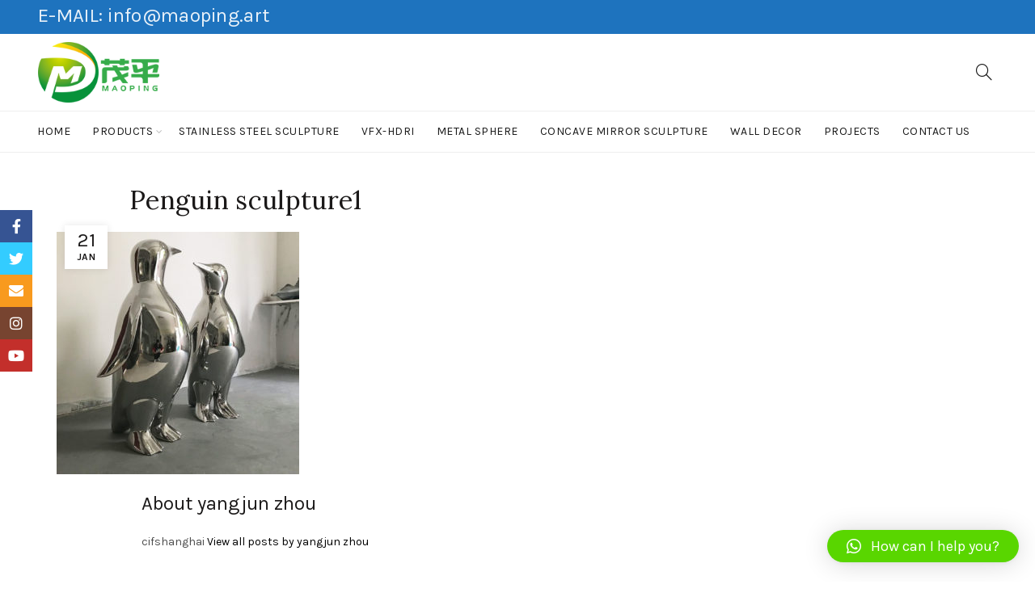

--- FILE ---
content_type: text/plain
request_url: https://www.google-analytics.com/j/collect?v=1&_v=j102&a=827048833&t=pageview&_s=1&dl=https%3A%2F%2Fmaoping.art%2F%3Fattachment_id%3D536&ul=en-us%40posix&dt=Penguin%20sculpture1%20-%20Professional%20custom%20stainless%20steel%20sculpture&sr=1280x720&vp=1280x720&_u=YEBAAEABAAAAACAAI~&jid=1151773454&gjid=558350249&cid=232564371.1768987874&tid=UA-232341331-1&_gid=2084647609.1768987874&_r=1&_slc=1&gtm=45He61g1n81TFWLTP5v868652797za200zd868652797&gcd=13l3l3l3l1l1&dma=0&tag_exp=103116026~103200004~104527907~104528501~104684208~104684211~105391252~115938465~115938468~116682876~117041588&z=1965900154
body_size: -449
content:
2,cG-94DKNGGP3Y